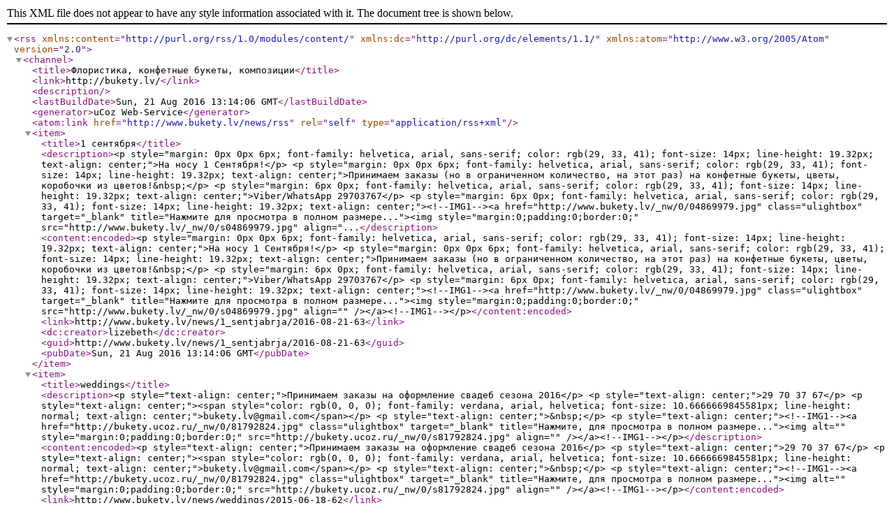

--- FILE ---
content_type: text/xml; charset=UTF-8
request_url: http://www.bukety.lv/news/rss/
body_size: 2339
content:
<?xml version="1.0" encoding="UTF-8" ?>
<rss version="2.0" xmlns:content="http://purl.org/rss/1.0/modules/content/" xmlns:dc="http://purl.org/dc/elements/1.1/" xmlns:atom="http://www.w3.org/2005/Atom">
	<channel>
		<title>Флористика, конфетные букеты, композиции</title>
		<link>http://bukety.lv/</link>
		<description></description>
		<lastBuildDate>Sun, 21 Aug 2016 13:14:06 GMT</lastBuildDate>
		<generator>uCoz Web-Service</generator>
		<atom:link href="http://www.bukety.lv/news/rss" rel="self" type="application/rss+xml" />
		
		<item>
			<title>1 сентября</title>
			<description>&lt;p style=&quot;margin: 0px 0px 6px; font-family: helvetica, arial, sans-serif; color: rgb(29, 33, 41); font-size: 14px; line-height: 19.32px; text-align: center;&quot;&gt;На носу 1 Сентября!&lt;/p&gt;

&lt;p style=&quot;margin: 0px 0px 6px; font-family: helvetica, arial, sans-serif; color: rgb(29, 33, 41); font-size: 14px; line-height: 19.32px; text-align: center;&quot;&gt;Принимаем заказы (но в ограниченном количество, на этот раз) на конфетные букеты, цветы, коробочки из цветов!&amp;nbsp;&lt;/p&gt;

&lt;p style=&quot;margin: 6px 0px; font-family: helvetica, arial, sans-serif; color: rgb(29, 33, 41); font-size: 14px; line-height: 19.32px; text-align: center;&quot;&gt;Viber/WhatsApp 29703767&lt;/p&gt;

&lt;p style=&quot;margin: 6px 0px; font-family: helvetica, arial, sans-serif; color: rgb(29, 33, 41); font-size: 14px; line-height: 19.32px; text-align: center;&quot;&gt;&lt;!--IMG1--&gt;&lt;a href=&quot;http://www.bukety.lv/_nw/0/04869979.jpg&quot; class=&quot;ulightbox&quot; target=&quot;_blank&quot; title=&quot;Нажмите для просмотра в полном размере...&quot;&gt;&lt;img style=&quot;margin:0;padding:0;border:0;&quot; src=&quot;http://www.bukety.lv/_nw/0/s04869979.jpg&quot; align=&quot;...</description>
			<content:encoded>&lt;p style=&quot;margin: 0px 0px 6px; font-family: helvetica, arial, sans-serif; color: rgb(29, 33, 41); font-size: 14px; line-height: 19.32px; text-align: center;&quot;&gt;На носу 1 Сентября!&lt;/p&gt;

&lt;p style=&quot;margin: 0px 0px 6px; font-family: helvetica, arial, sans-serif; color: rgb(29, 33, 41); font-size: 14px; line-height: 19.32px; text-align: center;&quot;&gt;Принимаем заказы (но в ограниченном количество, на этот раз) на конфетные букеты, цветы, коробочки из цветов!&amp;nbsp;&lt;/p&gt;

&lt;p style=&quot;margin: 6px 0px; font-family: helvetica, arial, sans-serif; color: rgb(29, 33, 41); font-size: 14px; line-height: 19.32px; text-align: center;&quot;&gt;Viber/WhatsApp 29703767&lt;/p&gt;

&lt;p style=&quot;margin: 6px 0px; font-family: helvetica, arial, sans-serif; color: rgb(29, 33, 41); font-size: 14px; line-height: 19.32px; text-align: center;&quot;&gt;&lt;!--IMG1--&gt;&lt;a href=&quot;http://www.bukety.lv/_nw/0/04869979.jpg&quot; class=&quot;ulightbox&quot; target=&quot;_blank&quot; title=&quot;Нажмите для просмотра в полном размере...&quot;&gt;&lt;img style=&quot;margin:0;padding:0;border:0;&quot; src=&quot;http://www.bukety.lv/_nw/0/s04869979.jpg&quot; align=&quot;&quot; /&gt;&lt;/a&gt;&lt;!--IMG1--&gt;&lt;/p&gt;</content:encoded>
			<link>http://www.bukety.lv/news/1_sentjabrja/2016-08-21-63</link>
			<dc:creator>lizebeth</dc:creator>
			<guid>http://www.bukety.lv/news/1_sentjabrja/2016-08-21-63</guid>
			<pubDate>Sun, 21 Aug 2016 13:14:06 GMT</pubDate>
		</item>
		<item>
			<title>weddings</title>
			<description>&lt;p style=&quot;text-align: center;&quot;&gt;Принимаем заказы на оформление свадеб сезона 2016&lt;/p&gt;

&lt;p style=&quot;text-align: center;&quot;&gt;29 70 37 67&lt;/p&gt;

&lt;p style=&quot;text-align: center;&quot;&gt;&lt;span style=&quot;color: rgb(0, 0, 0); font-family: verdana, arial, helvetica; font-size: 10.6666669845581px; line-height: normal; text-align: center;&quot;&gt;bukety.lv@gmail.com&lt;/span&gt;&lt;/p&gt;

&lt;p style=&quot;text-align: center;&quot;&gt;&amp;nbsp;&lt;/p&gt;

&lt;p style=&quot;text-align: center;&quot;&gt;&lt;!--IMG1--&gt;&lt;a href=&quot;http://bukety.ucoz.ru/_nw/0/81792824.jpg&quot; class=&quot;ulightbox&quot; target=&quot;_blank&quot; title=&quot;Нажмите, для просмотра в полном размере...&quot;&gt;&lt;img alt=&quot;&quot; style=&quot;margin:0;padding:0;border:0;&quot; src=&quot;http://bukety.ucoz.ru/_nw/0/s81792824.jpg&quot; align=&quot;&quot; /&gt;&lt;/a&gt;&lt;!--IMG1--&gt;&lt;/p&gt;</description>
			<content:encoded>&lt;p style=&quot;text-align: center;&quot;&gt;Принимаем заказы на оформление свадеб сезона 2016&lt;/p&gt;

&lt;p style=&quot;text-align: center;&quot;&gt;29 70 37 67&lt;/p&gt;

&lt;p style=&quot;text-align: center;&quot;&gt;&lt;span style=&quot;color: rgb(0, 0, 0); font-family: verdana, arial, helvetica; font-size: 10.6666669845581px; line-height: normal; text-align: center;&quot;&gt;bukety.lv@gmail.com&lt;/span&gt;&lt;/p&gt;

&lt;p style=&quot;text-align: center;&quot;&gt;&amp;nbsp;&lt;/p&gt;

&lt;p style=&quot;text-align: center;&quot;&gt;&lt;!--IMG1--&gt;&lt;a href=&quot;http://bukety.ucoz.ru/_nw/0/81792824.jpg&quot; class=&quot;ulightbox&quot; target=&quot;_blank&quot; title=&quot;Нажмите, для просмотра в полном размере...&quot;&gt;&lt;img alt=&quot;&quot; style=&quot;margin:0;padding:0;border:0;&quot; src=&quot;http://bukety.ucoz.ru/_nw/0/s81792824.jpg&quot; align=&quot;&quot; /&gt;&lt;/a&gt;&lt;!--IMG1--&gt;&lt;/p&gt;</content:encoded>
			<link>http://www.bukety.lv/news/weddings/2015-06-18-62</link>
			<dc:creator>lizebeth</dc:creator>
			<guid>http://www.bukety.lv/news/weddings/2015-06-18-62</guid>
			<pubDate>Thu, 18 Jun 2015 16:43:51 GMT</pubDate>
		</item>
		<item>
			<title>День Святого Валентина</title>
			<description>&lt;p style=&quot;text-align: center;&quot;&gt;Порадуйте ваших любимых сладким сердцем!&lt;/p&gt;

&lt;p style=&quot;text-align: center;&quot;&gt;Наши контакты : 29703767&lt;/p&gt;

&lt;p style=&quot;text-align: center;&quot;&gt;bukety.lv@gmail.com&lt;/p&gt;

&lt;p style=&quot;text-align: center;&quot;&gt;&lt;!--IMG1--&gt;&lt;a href=&quot;http://bukety.ucoz.ru/_nw/0/50559198.jpg&quot; class=&quot;ulightbox&quot; target=&quot;_blank&quot; title=&quot;Нажмите, для просмотра в полном размере...&quot;&gt;&lt;img alt=&quot;&quot; style=&quot;margin:0;padding:0;border:0;&quot; src=&quot;http://bukety.ucoz.ru/_nw/0/s50559198.jpg&quot; align=&quot;&quot; /&gt;&lt;/a&gt;&lt;!--IMG1--&gt;&lt;/p&gt;</description>
			<content:encoded>&lt;p style=&quot;text-align: center;&quot;&gt;Порадуйте ваших любимых сладким сердцем!&lt;/p&gt;

&lt;p style=&quot;text-align: center;&quot;&gt;Наши контакты : 29703767&lt;/p&gt;

&lt;p style=&quot;text-align: center;&quot;&gt;bukety.lv@gmail.com&lt;/p&gt;

&lt;p style=&quot;text-align: center;&quot;&gt;&lt;!--IMG1--&gt;&lt;a href=&quot;http://bukety.ucoz.ru/_nw/0/50559198.jpg&quot; class=&quot;ulightbox&quot; target=&quot;_blank&quot; title=&quot;Нажмите, для просмотра в полном размере...&quot;&gt;&lt;img alt=&quot;&quot; style=&quot;margin:0;padding:0;border:0;&quot; src=&quot;http://bukety.ucoz.ru/_nw/0/s50559198.jpg&quot; align=&quot;&quot; /&gt;&lt;/a&gt;&lt;!--IMG1--&gt;&lt;/p&gt;</content:encoded>
			<link>http://www.bukety.lv/news/den_svjatogo_valentina/2015-01-26-61</link>
			<dc:creator>lizebeth</dc:creator>
			<guid>http://www.bukety.lv/news/den_svjatogo_valentina/2015-01-26-61</guid>
			<pubDate>Mon, 26 Jan 2015 11:03:59 GMT</pubDate>
		</item>
		<item>
			<title>Новый сезон свадеб</title>
			<description>&lt;div style=&quot;text-align: center;&quot;&gt;&lt;span style=&quot;font-size: 8pt;&quot;&gt;Принимаем заказы на свадьбы сезона 2015!&amp;nbsp;&lt;/span&gt;&lt;/div&gt;

&lt;div style=&quot;text-align: center;&quot;&gt;&lt;!--IMG1--&gt;&lt;a href=&quot;http://bukety.ucoz.ru/_nw/0/64616526.jpg&quot; class=&quot;ulightbox&quot; target=&quot;_blank&quot; title=&quot;Нажмите, для просмотра в полном размере...&quot;&gt;&lt;img alt=&quot;&quot; style=&quot;margin:0;padding:0;border:0;&quot; src=&quot;http://bukety.ucoz.ru/_nw/0/s64616526.jpg&quot; align=&quot;&quot; /&gt;&lt;/a&gt;&lt;!--IMG1--&gt;&lt;/div&gt;</description>
			<content:encoded>&lt;div style=&quot;text-align: center;&quot;&gt;&lt;span style=&quot;font-size: 8pt;&quot;&gt;Принимаем заказы на свадьбы сезона 2015!&amp;nbsp;&lt;/span&gt;&lt;/div&gt;

&lt;div style=&quot;text-align: center;&quot;&gt;&lt;!--IMG1--&gt;&lt;a href=&quot;http://bukety.ucoz.ru/_nw/0/64616526.jpg&quot; class=&quot;ulightbox&quot; target=&quot;_blank&quot; title=&quot;Нажмите, для просмотра в полном размере...&quot;&gt;&lt;img alt=&quot;&quot; style=&quot;margin:0;padding:0;border:0;&quot; src=&quot;http://bukety.ucoz.ru/_nw/0/s64616526.jpg&quot; align=&quot;&quot; /&gt;&lt;/a&gt;&lt;!--IMG1--&gt;&lt;/div&gt;</content:encoded>
			<link>http://www.bukety.lv/news/novyj_sezon_svadeb/2014-02-18-60</link>
			<dc:creator>lizebeth</dc:creator>
			<guid>http://www.bukety.lv/news/novyj_sezon_svadeb/2014-02-18-60</guid>
			<pubDate>Tue, 18 Feb 2014 08:46:34 GMT</pubDate>
		</item>
		<item>
			<title>С Новым Годом!</title>
			<description>&lt;div style=&quot;text-align: center;&quot;&gt;&lt;span style=&quot;font-size: 12px; line-height: 17.984375px; font-family: arial, helvetica, sans-serif;&quot;&gt;&lt;!--IMG1--&gt;&lt;a href=&quot;http://bukety.ucoz.ru/_nw/0/04134996.jpg&quot; class=&quot;ulightbox&quot; target=&quot;_blank&quot; title=&quot;Нажмите, для просмотра в полном размере...&quot;&gt;&lt;img alt=&quot;&quot; style=&quot;margin:0;padding:0;border:0;&quot; src=&quot;http://bukety.ucoz.ru/_nw/0/s04134996.jpg&quot; align=&quot;&quot; /&gt;&lt;/a&gt;&lt;!--IMG1--&gt;&lt;/span&gt;&lt;/div&gt;</description>
			<content:encoded>&lt;div style=&quot;text-align: center;&quot;&gt;&lt;span style=&quot;font-size: 12px; line-height: 17.984375px; font-family: arial, helvetica, sans-serif;&quot;&gt;&lt;!--IMG1--&gt;&lt;a href=&quot;http://bukety.ucoz.ru/_nw/0/04134996.jpg&quot; class=&quot;ulightbox&quot; target=&quot;_blank&quot; title=&quot;Нажмите, для просмотра в полном размере...&quot;&gt;&lt;img alt=&quot;&quot; style=&quot;margin:0;padding:0;border:0;&quot; src=&quot;http://bukety.ucoz.ru/_nw/0/s04134996.jpg&quot; align=&quot;&quot; /&gt;&lt;/a&gt;&lt;!--IMG1--&gt;&lt;/span&gt;&lt;/div&gt;</content:encoded>
			<link>http://www.bukety.lv/news/s_novym_godom/2013-12-31-59</link>
			<dc:creator>lizebeth</dc:creator>
			<guid>http://www.bukety.lv/news/s_novym_godom/2013-12-31-59</guid>
			<pubDate>Tue, 31 Dec 2013 15:00:03 GMT</pubDate>
		</item>
		<item>
			<title>Advent</title>
			<description>&lt;div style=&quot;text-align: center;&quot;&gt;&lt;span style=&quot;font-size: 8pt;&quot;&gt;&lt;!--IMG1--&gt;&lt;a href=&quot;http://bukety.ucoz.ru/_nw/0/54110458.jpg&quot; class=&quot;ulightbox&quot; target=&quot;_blank&quot; title=&quot;Нажмите, для просмотра в полном размере...&quot;&gt;&lt;img alt=&quot;&quot; style=&quot;margin:0;padding:0;border:0;&quot; src=&quot;http://bukety.ucoz.ru/_nw/0/s54110458.jpg&quot; align=&quot;&quot; /&gt;&lt;/a&gt;&lt;!--IMG1--&gt;&lt;/span&gt;&lt;/div&gt;</description>
			<content:encoded>&lt;div style=&quot;text-align: center;&quot;&gt;&lt;span style=&quot;font-size: 8pt;&quot;&gt;&lt;!--IMG1--&gt;&lt;a href=&quot;http://bukety.ucoz.ru/_nw/0/54110458.jpg&quot; class=&quot;ulightbox&quot; target=&quot;_blank&quot; title=&quot;Нажмите, для просмотра в полном размере...&quot;&gt;&lt;img alt=&quot;&quot; style=&quot;margin:0;padding:0;border:0;&quot; src=&quot;http://bukety.ucoz.ru/_nw/0/s54110458.jpg&quot; align=&quot;&quot; /&gt;&lt;/a&gt;&lt;!--IMG1--&gt;&lt;/span&gt;&lt;/div&gt;</content:encoded>
			<link>http://www.bukety.lv/news/advent/2013-11-30-58</link>
			<dc:creator>lizebeth</dc:creator>
			<guid>http://www.bukety.lv/news/advent/2013-11-30-58</guid>
			<pubDate>Sat, 30 Nov 2013 08:26:52 GMT</pubDate>
		</item>
		<item>
			<title>...</title>
			<description>&lt;div style=&quot;text-align: center;&quot;&gt;&lt;b style=&quot;font-family: Verdana; font-size: 13px; line-height: 15px; background-color: rgb(255, 255, 255);&quot;&gt;Мы скорбим вместе с близкими и родными погибших&lt;/b&gt;&lt;/div&gt;&lt;div style=&quot;text-align: right;&quot;&gt;&lt;b style=&quot;font-family: Verdana; font-size: 13px; line-height: 15px; background-color: rgb(255, 255, 255);&quot;&gt;&lt;br&gt;&lt;/b&gt;&lt;/div&gt;&lt;div style=&quot;text-align: right;&quot;&gt;&lt;br&gt;&lt;/div&gt;</description>
			<content:encoded>&lt;div style=&quot;text-align: center;&quot;&gt;&lt;b style=&quot;font-family: Verdana; font-size: 13px; line-height: 15px; background-color: rgb(255, 255, 255);&quot;&gt;Мы скорбим вместе с близкими и родными погибших&lt;/b&gt;&lt;/div&gt;&lt;div style=&quot;text-align: right;&quot;&gt;&lt;b style=&quot;font-family: Verdana; font-size: 13px; line-height: 15px; background-color: rgb(255, 255, 255);&quot;&gt;&lt;br&gt;&lt;/b&gt;&lt;/div&gt;&lt;div style=&quot;text-align: right;&quot;&gt;&lt;br&gt;&lt;/div&gt;</content:encoded>
			<link>http://www.bukety.lv/news/2013-11-25-57</link>
			<dc:creator>lizebeth</dc:creator>
			<guid>http://www.bukety.lv/news/2013-11-25-57</guid>
			<pubDate>Sun, 24 Nov 2013 20:31:48 GMT</pubDate>
		</item>
		<item>
			<title>Контакты</title>
			<description>&lt;div style=&quot;text-align: center;&quot;&gt;&lt;span style=&quot;font-size: 8pt;&quot;&gt;Наши контакты&lt;/span&gt;&lt;/div&gt;&lt;div style=&quot;text-align: center;&quot;&gt;&lt;br&gt;&lt;/div&gt;&lt;div style=&quot;text-align: center;&quot;&gt;29 70 37 67&lt;/div&gt;&lt;div style=&quot;text-align: center;&quot;&gt;&lt;br&gt;&lt;/div&gt;&lt;div style=&quot;text-align: center;&quot;&gt;bella@inbox.lv&lt;/div&gt;&lt;div style=&quot;text-align: center;&quot;&gt;&lt;br&gt;&lt;/div&gt;&lt;div style=&quot;text-align: center;&quot;&gt;skype - bella_lg&lt;/div&gt;&lt;div style=&quot;text-align: center;&quot;&gt;&lt;br&gt;&lt;/div&gt;&lt;div style=&quot;text-align: center;&quot;&gt;&lt;br&gt;&lt;/div&gt;&lt;div style=&quot;text-align: center;&quot;&gt;&lt;br&gt;&lt;/div&gt;</description>
			<content:encoded>&lt;div style=&quot;text-align: center;&quot;&gt;&lt;span style=&quot;font-size: 8pt;&quot;&gt;Наши контакты&lt;/span&gt;&lt;/div&gt;&lt;div style=&quot;text-align: center;&quot;&gt;&lt;br&gt;&lt;/div&gt;&lt;div style=&quot;text-align: center;&quot;&gt;29 70 37 67&lt;/div&gt;&lt;div style=&quot;text-align: center;&quot;&gt;&lt;br&gt;&lt;/div&gt;&lt;div style=&quot;text-align: center;&quot;&gt;bella@inbox.lv&lt;/div&gt;&lt;div style=&quot;text-align: center;&quot;&gt;&lt;br&gt;&lt;/div&gt;&lt;div style=&quot;text-align: center;&quot;&gt;skype - bella_lg&lt;/div&gt;&lt;div style=&quot;text-align: center;&quot;&gt;&lt;br&gt;&lt;/div&gt;&lt;div style=&quot;text-align: center;&quot;&gt;&lt;br&gt;&lt;/div&gt;&lt;div style=&quot;text-align: center;&quot;&gt;&lt;br&gt;&lt;/div&gt;</content:encoded>
			<link>http://www.bukety.lv/news/kontakty/2013-06-02-56</link>
			<dc:creator>lizebeth</dc:creator>
			<guid>http://www.bukety.lv/news/kontakty/2013-06-02-56</guid>
			<pubDate>Sun, 02 Jun 2013 18:01:44 GMT</pubDate>
		</item>
		<item>
			<title>Гостевая книга</title>
			<description>&lt;div style=&quot;text-align: center;&quot;&gt;&lt;span style=&quot;font-size: 8pt;&quot;&gt;Из-за спам-атак мы временно удалили гостевую книгу, так же закрыты комментарии.&lt;/span&gt;&lt;/div&gt;&lt;div style=&quot;text-align: center;&quot;&gt;&lt;br&gt;&lt;/div&gt;&lt;div style=&quot;text-align: center;&quot;&gt;Спасибо за понимание.&lt;/div&gt;&lt;div style=&quot;text-align: center;&quot;&gt;&lt;br&gt;&lt;/div&gt;&lt;div style=&quot;text-align: center;&quot;&gt;&lt;br&gt;&lt;/div&gt;</description>
			<content:encoded>&lt;div style=&quot;text-align: center;&quot;&gt;&lt;span style=&quot;font-size: 8pt;&quot;&gt;Из-за спам-атак мы временно удалили гостевую книгу, так же закрыты комментарии.&lt;/span&gt;&lt;/div&gt;&lt;div style=&quot;text-align: center;&quot;&gt;&lt;br&gt;&lt;/div&gt;&lt;div style=&quot;text-align: center;&quot;&gt;Спасибо за понимание.&lt;/div&gt;&lt;div style=&quot;text-align: center;&quot;&gt;&lt;br&gt;&lt;/div&gt;&lt;div style=&quot;text-align: center;&quot;&gt;&lt;br&gt;&lt;/div&gt;</content:encoded>
			<link>http://www.bukety.lv/news/gostevaja_kniga/2013-05-27-55</link>
			<dc:creator>lizebeth</dc:creator>
			<guid>http://www.bukety.lv/news/gostevaja_kniga/2013-05-27-55</guid>
			<pubDate>Mon, 27 May 2013 17:29:21 GMT</pubDate>
		</item>
		<item>
			<title>Светлой Пасхи!</title>
			<description>&lt;div style=&quot;text-align: center;&quot;&gt;&lt;!--IMG1--&gt;&lt;a href=&quot;http://bukety.ucoz.ru/_nw/0/99064938.jpg&quot; class=&quot;ulightbox&quot; target=&quot;_blank&quot; title=&quot;Нажмите, для просмотра в полном размере...&quot;&gt;&lt;img alt=&quot;&quot; style=&quot;margin:0;padding:0;border:0;&quot; src=&quot;http://bukety.ucoz.ru/_nw/0/s99064938.jpg&quot; align=&quot;&quot; /&gt;&lt;/a&gt;&lt;!--IMG1--&gt;&lt;/div&gt;</description>
			<content:encoded>&lt;div style=&quot;text-align: center;&quot;&gt;&lt;!--IMG1--&gt;&lt;a href=&quot;http://bukety.ucoz.ru/_nw/0/99064938.jpg&quot; class=&quot;ulightbox&quot; target=&quot;_blank&quot; title=&quot;Нажмите, для просмотра в полном размере...&quot;&gt;&lt;img alt=&quot;&quot; style=&quot;margin:0;padding:0;border:0;&quot; src=&quot;http://bukety.ucoz.ru/_nw/0/s99064938.jpg&quot; align=&quot;&quot; /&gt;&lt;/a&gt;&lt;!--IMG1--&gt;&lt;/div&gt;</content:encoded>
			<link>http://www.bukety.lv/news/svetloj_paskhi/2013-05-05-54</link>
			<dc:creator>lizebeth</dc:creator>
			<guid>http://www.bukety.lv/news/svetloj_paskhi/2013-05-05-54</guid>
			<pubDate>Sun, 05 May 2013 08:27:10 GMT</pubDate>
		</item>
	</channel>
</rss>